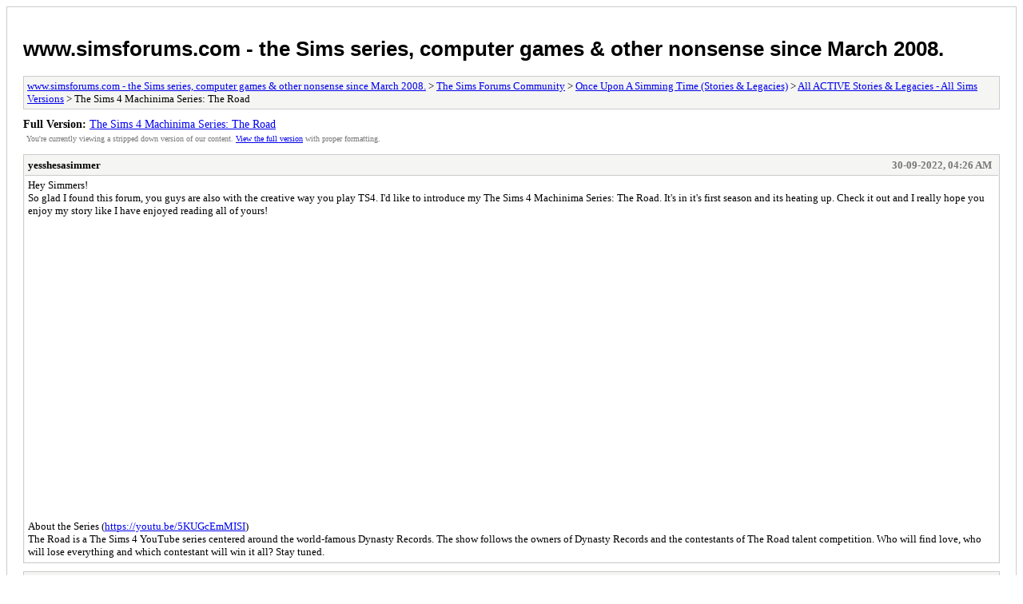

--- FILE ---
content_type: text/html; charset=UTF-8
request_url: https://www.simsforums.com/archive/index.php?thread-12017.html
body_size: 1264
content:
<!DOCTYPE html PUBLIC "-//W3C//DTD XHTML 1.0 Transitional//EN" "http://www.w3.org/TR/xhtml1/DTD/xhtml1-transitional.dtd">
<html xmlns="http://www.w3.org/1999/xhtml" xml:lang="en" lang="en">
<head>
<title>www.simsforums.com - the Sims series, computer games & other nonsense since March 2008. - The Sims 4 Machinima Series: The Road</title>
<meta http-equiv="content-type" content="text/html; charset=UTF-8" />
<meta name="robots" content="index,follow" />
<link type="text/css" rel="stylesheet" rev="stylesheet" href="https://www.simsforums.com/archive/screen.css" media="screen" />
<link type="text/css" rel="stylesheet" rev="stylesheet" href="https://www.simsforums.com/archive/print.css" media="print" />
</head>
<body>
<div id="container">
<h1><a href="https://www.simsforums.com/index.php">www.simsforums.com - the Sims series, computer games & other nonsense since March 2008.</a></h1>
<div class="navigation"><a href="https://www.simsforums.com/archive/index.php">www.simsforums.com - the Sims series, computer games & other nonsense since March 2008.</a> &gt; <a href="https://www.simsforums.com/archive/index.php?forum-3.html">The Sims Forums Community</a> &gt; <a href="https://www.simsforums.com/archive/index.php?forum-37.html">Once Upon A Simming Time (Stories &amp; Legacies)</a> &gt; <a href="https://www.simsforums.com/archive/index.php?forum-40.html">All ACTIVE Stories &amp; Legacies - All Sims Versions</a> &gt; The Sims 4 Machinima Series: The Road</div>
<div id="fullversion"><strong>Full Version:</strong> <a href="https://www.simsforums.com/showthread.php?tid=12017">The Sims 4 Machinima Series: The Road</a></div>
<div id="infobox">You're currently viewing a stripped down version of our content. <a href="https://www.simsforums.com/showthread.php?tid=12017">View the full version</a> with proper formatting.</div>
<div id="content">
<div class="post">
<div class="header">
<div class="author"><h2><a href="https://www.simsforums.com/member.php?action=profile&amp;uid=33151">yesshesasimmer</a></h2></div><div class="dateline">30-09-2022, 04:26 AM</div>
</div>
<div class="message">Hey Simmers!<br />
So glad I found this forum, you guys are also with the creative way you play TS4. I'd like to introduce my The Sims 4 Machinima Series: The Road. It's in it's first season and its heating up. Check it out and I really hope you enjoy my story like I have enjoyed reading all of yours!<br />
<br />
<!-- start: video_youtube_embed --><br />
<iframe width="560" height="315" src="https://www.youtube.com/embed/5KUGcEmMISI" frameborder="0" allowfullscreen></iframe><br />
<!-- end: video_youtube_embed --><br />
<br />
About the Series (<a href="https://youtu.be/5KUGcEmMISI" target="_blank">https://youtu.be/5KUGcEmMISI</a>)<br />
The Road is a The Sims 4 YouTube series centered around the world-famous Dynasty Records. The show follows the owners of Dynasty Records and the contestants of The Road talent competition. Who will find love, who will lose everything and which contestant will win it all? Stay tuned.</div>
</div>
</div>
<div class="navigation"><a href="https://www.simsforums.com/archive/index.php">www.simsforums.com - the Sims series, computer games & other nonsense since March 2008.</a> &gt; <a href="https://www.simsforums.com/archive/index.php?forum-3.html">The Sims Forums Community</a> &gt; <a href="https://www.simsforums.com/archive/index.php?forum-37.html">Once Upon A Simming Time (Stories &amp; Legacies)</a> &gt; <a href="https://www.simsforums.com/archive/index.php?forum-40.html">All ACTIVE Stories &amp; Legacies - All Sims Versions</a> &gt; The Sims 4 Machinima Series: The Road</div>
<div id="printinfo">
<strong>Reference URL's</strong>
<ul>
<li><strong>www.simsforums.com - the Sims series, computer games & other nonsense since March 2008.:</strong> https://www.simsforums.com/index.php</li>
<li><strong>:</strong> </li></ul>
</div>
</div>
<div id="footer">
Powered By <a href="https://mybb.com">MyBB</a>, &copy; 2002-2026 <a href="https://mybb.com">MyBB Group</a>
</div>
<script defer src="https://static.cloudflareinsights.com/beacon.min.js/vcd15cbe7772f49c399c6a5babf22c1241717689176015" integrity="sha512-ZpsOmlRQV6y907TI0dKBHq9Md29nnaEIPlkf84rnaERnq6zvWvPUqr2ft8M1aS28oN72PdrCzSjY4U6VaAw1EQ==" data-cf-beacon='{"version":"2024.11.0","token":"f2ecf409bfb04744bc6f8143913ff265","r":1,"server_timing":{"name":{"cfCacheStatus":true,"cfEdge":true,"cfExtPri":true,"cfL4":true,"cfOrigin":true,"cfSpeedBrain":true},"location_startswith":null}}' crossorigin="anonymous"></script>
</body>
</html>
